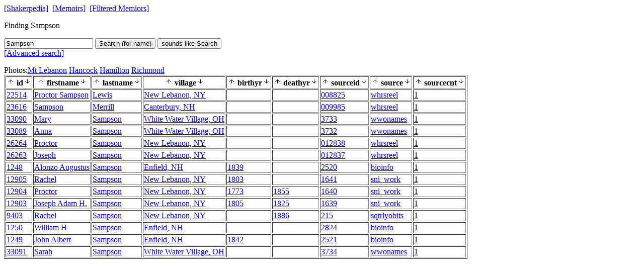

--- FILE ---
content_type: text/html; charset=UTF-8
request_url: https://memoirs.shakerpedia.com/index.php/search/search?key=Sampson&fld=lastname&dir=A
body_size: 1525
content:
<script src="/js/limitPop.js" type="text/javascript" ></script><a href=http://www.shakerpedia.com/>[Shakerpedia]</a>&nbsp;
<a href=/>[Memoirs]</a>&nbsp;
<a href='/index.php/filter'>[Filtered Memiors]</a>
<br>
<p>
Finding Sampson
<form action="/index.php/search/search">
<input name=key width=100 value="Sampson">
<input type=hidden value='' name=startyr>
<input type=hidden value='' name=endyr>
<button name=searchtype value=reg>Search (for name) </button>
<button name=searchtype value=sounds>sounds like Search</button>
<br>
<a href="/index.php/filter">[Advanced search]</a>
</form>
Photos:<a href='http://shakerml.pastperfectonline.com/photo?utf8=%E2%9C%93&searchButton=Search&search_criteria=Sampson' target=_name title='Mt Lebanon' >Mt Lebanon</a> <a href='http://hancockshakervillage.pastperfectonline.com/photo?utf8=%E2%9C%93&searchButton=Search&search_criteria=Sampson' target=_name title='Hancock' >Hancock</a> <a href='http://contentdm6.hamilton.edu/cdm/search/field/subjec/mode/exact/conn/and/order/title?collection=sha-pho%21sha-pos%21sha-ste%21sha-car%21sha-lab&hnode=157&searchterm=Sampson' target=_name title='Hamilton' >Hamilton</a> <a href='http://www.shakerpedia.com/shakerref/?filter=&idx=dict&s=&search=Sampson' target=_name title='Richmond' >Richmond</a> <table border=1>
<tr>
<th><a href='http://memoirs.shakerpedia.com/index.php/search/search?key=Sampson&fld=id&dir=D'><img src=/images/arrowUp.gif></a> id<a href='http://memoirs.shakerpedia.com/index.php/search/search?key=Sampson&fld=id&dir=A'><img src=/images/arrowDown.gif></a> <th><a href='http://memoirs.shakerpedia.com/index.php/search/search?key=Sampson&fld=firstname&dir=D'><img src=/images/arrowUp.gif></a> firstname<a href='http://memoirs.shakerpedia.com/index.php/search/search?key=Sampson&fld=firstname&dir=A'><img src=/images/arrowDown.gif></a> <th><a href='http://memoirs.shakerpedia.com/index.php/search/search?key=Sampson&fld=lastname&dir=D'><img src=/images/arrowUp.gif></a> lastname<a href='http://memoirs.shakerpedia.com/index.php/search/search?key=Sampson&fld=lastname&dir=A'><img src=/images/arrowDown.gif></a> <th><a href='http://memoirs.shakerpedia.com/index.php/search/search?key=Sampson&fld=village&dir=D'><img src=/images/arrowUp.gif></a> village<a href='http://memoirs.shakerpedia.com/index.php/search/search?key=Sampson&fld=village&dir=A'><img src=/images/arrowDown.gif></a> <th><a href='http://memoirs.shakerpedia.com/index.php/search/search?key=Sampson&fld=birthyr&dir=D'><img src=/images/arrowUp.gif></a> birthyr<a href='http://memoirs.shakerpedia.com/index.php/search/search?key=Sampson&fld=birthyr&dir=A'><img src=/images/arrowDown.gif></a> <th><a href='http://memoirs.shakerpedia.com/index.php/search/search?key=Sampson&fld=deathyr&dir=D'><img src=/images/arrowUp.gif></a> deathyr<a href='http://memoirs.shakerpedia.com/index.php/search/search?key=Sampson&fld=deathyr&dir=A'><img src=/images/arrowDown.gif></a> <th><a href='http://memoirs.shakerpedia.com/index.php/search/search?key=Sampson&fld=sourceid&dir=D'><img src=/images/arrowUp.gif></a> sourceid<a href='http://memoirs.shakerpedia.com/index.php/search/search?key=Sampson&fld=sourceid&dir=A'><img src=/images/arrowDown.gif></a> <th><a href='http://memoirs.shakerpedia.com/index.php/search/search?key=Sampson&fld=source&dir=D'><img src=/images/arrowUp.gif></a> source<a href='http://memoirs.shakerpedia.com/index.php/search/search?key=Sampson&fld=source&dir=A'><img src=/images/arrowDown.gif></a> <th><a href='http://memoirs.shakerpedia.com/index.php/search/search?key=Sampson&fld=sourcecnt&dir=D'><img src=/images/arrowUp.gif></a> sourcecnt<a href='http://memoirs.shakerpedia.com/index.php/search/search?key=Sampson&fld=sourcecnt&dir=A'><img src=/images/arrowDown.gif></a> <tr>
<td><a href='/index.php/mem/detail/Lewis/Proctor%20Sampson' target=_blank>22514</a><td><a href='/index.php/mem/detail/Lewis/Proctor%20Sampson' target=_blank>Proctor Sampson</a><td><a href='/index.php/mem/detail/Lewis/Proctor%20Sampson' target=_blank>Lewis</a><td><a href='/index.php/mem/detail/Lewis/Proctor%20Sampson' target=_blank>New Lebanon, NY</a><td><a href='/index.php/mem/detail/Lewis/Proctor%20Sampson' target=_blank></a><td><a href='/index.php/mem/detail/Lewis/Proctor%20Sampson' target=_blank></a><td><a href='/index.php/mem/detail/Lewis/Proctor%20Sampson' target=_blank>008825</a><td><a href='/index.php/mem/detail/Lewis/Proctor%20Sampson' target=_blank>whrsreel</a><td><a href='/index.php/mem/detail/Lewis/Proctor%20Sampson' target=_blank>1</a>
<tr>
<td><a href='/index.php/mem/detail/Merrill/Sampson' target=_blank>23616</a><td><a href='/index.php/mem/detail/Merrill/Sampson' target=_blank>Sampson</a><td><a href='/index.php/mem/detail/Merrill/Sampson' target=_blank>Merrill</a><td><a href='/index.php/mem/detail/Merrill/Sampson' target=_blank>Canterbury, NH</a><td><a href='/index.php/mem/detail/Merrill/Sampson' target=_blank></a><td><a href='/index.php/mem/detail/Merrill/Sampson' target=_blank></a><td><a href='/index.php/mem/detail/Merrill/Sampson' target=_blank>009985</a><td><a href='/index.php/mem/detail/Merrill/Sampson' target=_blank>whrsreel</a><td><a href='/index.php/mem/detail/Merrill/Sampson' target=_blank>1</a>
<tr>
<td><a href='/index.php/mem/detail/Sampson/Mary' target=_blank>33090</a><td><a href='/index.php/mem/detail/Sampson/Mary' target=_blank>Mary</a><td><a href='/index.php/mem/detail/Sampson/Mary' target=_blank>Sampson</a><td><a href='/index.php/mem/detail/Sampson/Mary' target=_blank>White Water Village, OH</a><td><a href='/index.php/mem/detail/Sampson/Mary' target=_blank></a><td><a href='/index.php/mem/detail/Sampson/Mary' target=_blank></a><td><a href='/index.php/mem/detail/Sampson/Mary' target=_blank>3733</a><td><a href='/index.php/mem/detail/Sampson/Mary' target=_blank>wwonames</a><td><a href='/index.php/mem/detail/Sampson/Mary' target=_blank>1</a>
<tr>
<td><a href='/index.php/mem/detail/Sampson/Anna' target=_blank>33089</a><td><a href='/index.php/mem/detail/Sampson/Anna' target=_blank>Anna</a><td><a href='/index.php/mem/detail/Sampson/Anna' target=_blank>Sampson</a><td><a href='/index.php/mem/detail/Sampson/Anna' target=_blank>White Water Village, OH</a><td><a href='/index.php/mem/detail/Sampson/Anna' target=_blank></a><td><a href='/index.php/mem/detail/Sampson/Anna' target=_blank></a><td><a href='/index.php/mem/detail/Sampson/Anna' target=_blank>3732</a><td><a href='/index.php/mem/detail/Sampson/Anna' target=_blank>wwonames</a><td><a href='/index.php/mem/detail/Sampson/Anna' target=_blank>1</a>
<tr>
<td><a href='/index.php/mem/detail/Sampson/Proctor' target=_blank>26264</a><td><a href='/index.php/mem/detail/Sampson/Proctor' target=_blank>Proctor</a><td><a href='/index.php/mem/detail/Sampson/Proctor' target=_blank>Sampson</a><td><a href='/index.php/mem/detail/Sampson/Proctor' target=_blank>New Lebanon, NY</a><td><a href='/index.php/mem/detail/Sampson/Proctor' target=_blank></a><td><a href='/index.php/mem/detail/Sampson/Proctor' target=_blank></a><td><a href='/index.php/mem/detail/Sampson/Proctor' target=_blank>012838</a><td><a href='/index.php/mem/detail/Sampson/Proctor' target=_blank>whrsreel</a><td><a href='/index.php/mem/detail/Sampson/Proctor' target=_blank>1</a>
<tr>
<td><a href='/index.php/mem/detail/Sampson/Joseph' target=_blank>26263</a><td><a href='/index.php/mem/detail/Sampson/Joseph' target=_blank>Joseph</a><td><a href='/index.php/mem/detail/Sampson/Joseph' target=_blank>Sampson</a><td><a href='/index.php/mem/detail/Sampson/Joseph' target=_blank>New Lebanon, NY</a><td><a href='/index.php/mem/detail/Sampson/Joseph' target=_blank></a><td><a href='/index.php/mem/detail/Sampson/Joseph' target=_blank></a><td><a href='/index.php/mem/detail/Sampson/Joseph' target=_blank>012837</a><td><a href='/index.php/mem/detail/Sampson/Joseph' target=_blank>whrsreel</a><td><a href='/index.php/mem/detail/Sampson/Joseph' target=_blank>1</a>
<tr>
<td><a href='/index.php/mem/detail/Sampson/Alonzo%20Augustus' target=_blank>1248</a><td><a href='/index.php/mem/detail/Sampson/Alonzo%20Augustus' target=_blank>Alonzo Augustus</a><td><a href='/index.php/mem/detail/Sampson/Alonzo%20Augustus' target=_blank>Sampson</a><td><a href='/index.php/mem/detail/Sampson/Alonzo%20Augustus' target=_blank>Enfield, NH</a><td><a href='/index.php/mem/detail/Sampson/Alonzo%20Augustus' target=_blank>1839</a><td><a href='/index.php/mem/detail/Sampson/Alonzo%20Augustus' target=_blank></a><td><a href='/index.php/mem/detail/Sampson/Alonzo%20Augustus' target=_blank>2520</a><td><a href='/index.php/mem/detail/Sampson/Alonzo%20Augustus' target=_blank>bioinfo</a><td><a href='/index.php/mem/detail/Sampson/Alonzo%20Augustus' target=_blank>1</a>
<tr>
<td><a href='/index.php/mem/detail/Sampson/Rachel' target=_blank>12905</a><td><a href='/index.php/mem/detail/Sampson/Rachel' target=_blank> Rachel</a><td><a href='/index.php/mem/detail/Sampson/Rachel' target=_blank>Sampson</a><td><a href='/index.php/mem/detail/Sampson/Rachel' target=_blank>New Lebanon, NY</a><td><a href='/index.php/mem/detail/Sampson/Rachel' target=_blank>1803</a><td><a href='/index.php/mem/detail/Sampson/Rachel' target=_blank></a><td><a href='/index.php/mem/detail/Sampson/Rachel' target=_blank>1641</a><td><a href='/index.php/mem/detail/Sampson/Rachel' target=_blank>sni_work</a><td><a href='/index.php/mem/detail/Sampson/Rachel' target=_blank>1</a>
<tr>
<td><a href='/index.php/mem/detail/Sampson/Proctor' target=_blank>12904</a><td><a href='/index.php/mem/detail/Sampson/Proctor' target=_blank> Proctor</a><td><a href='/index.php/mem/detail/Sampson/Proctor' target=_blank>Sampson</a><td><a href='/index.php/mem/detail/Sampson/Proctor' target=_blank>New Lebanon, NY</a><td><a href='/index.php/mem/detail/Sampson/Proctor' target=_blank>1773</a><td><a href='/index.php/mem/detail/Sampson/Proctor' target=_blank>1855</a><td><a href='/index.php/mem/detail/Sampson/Proctor' target=_blank>1640</a><td><a href='/index.php/mem/detail/Sampson/Proctor' target=_blank>sni_work</a><td><a href='/index.php/mem/detail/Sampson/Proctor' target=_blank>1</a>
<tr>
<td><a href='/index.php/mem/detail/Sampson/Joseph%20Adam%20H.' target=_blank>12903</a><td><a href='/index.php/mem/detail/Sampson/Joseph%20Adam%20H.' target=_blank> Joseph Adam H.</a><td><a href='/index.php/mem/detail/Sampson/Joseph%20Adam%20H.' target=_blank>Sampson</a><td><a href='/index.php/mem/detail/Sampson/Joseph%20Adam%20H.' target=_blank>New Lebanon, NY</a><td><a href='/index.php/mem/detail/Sampson/Joseph%20Adam%20H.' target=_blank>1805</a><td><a href='/index.php/mem/detail/Sampson/Joseph%20Adam%20H.' target=_blank>1825</a><td><a href='/index.php/mem/detail/Sampson/Joseph%20Adam%20H.' target=_blank>1639</a><td><a href='/index.php/mem/detail/Sampson/Joseph%20Adam%20H.' target=_blank>sni_work</a><td><a href='/index.php/mem/detail/Sampson/Joseph%20Adam%20H.' target=_blank>1</a>
<tr>
<td><a href='/index.php/mem/detail/Sampson/Rachel' target=_blank>9403</a><td><a href='/index.php/mem/detail/Sampson/Rachel' target=_blank>Rachel</a><td><a href='/index.php/mem/detail/Sampson/Rachel' target=_blank>Sampson</a><td><a href='/index.php/mem/detail/Sampson/Rachel' target=_blank>New Lebanon, NY</a><td><a href='/index.php/mem/detail/Sampson/Rachel' target=_blank></a><td><a href='/index.php/mem/detail/Sampson/Rachel' target=_blank>1886</a><td><a href='/index.php/mem/detail/Sampson/Rachel' target=_blank>215</a><td><a href='/index.php/mem/detail/Sampson/Rachel' target=_blank>sqtrlyobits</a><td><a href='/index.php/mem/detail/Sampson/Rachel' target=_blank>1</a>
<tr>
<td><a href='/index.php/mem/detail/Sampson/William%20H' target=_blank>1250</a><td><a href='/index.php/mem/detail/Sampson/William%20H' target=_blank>William H</a><td><a href='/index.php/mem/detail/Sampson/William%20H' target=_blank>Sampson</a><td><a href='/index.php/mem/detail/Sampson/William%20H' target=_blank>Enfield, NH</a><td><a href='/index.php/mem/detail/Sampson/William%20H' target=_blank></a><td><a href='/index.php/mem/detail/Sampson/William%20H' target=_blank></a><td><a href='/index.php/mem/detail/Sampson/William%20H' target=_blank>2824</a><td><a href='/index.php/mem/detail/Sampson/William%20H' target=_blank>bioinfo</a><td><a href='/index.php/mem/detail/Sampson/William%20H' target=_blank>1</a>
<tr>
<td><a href='/index.php/mem/detail/Sampson/John%20Albert' target=_blank>1249</a><td><a href='/index.php/mem/detail/Sampson/John%20Albert' target=_blank>John Albert</a><td><a href='/index.php/mem/detail/Sampson/John%20Albert' target=_blank>Sampson</a><td><a href='/index.php/mem/detail/Sampson/John%20Albert' target=_blank>Enfield, NH</a><td><a href='/index.php/mem/detail/Sampson/John%20Albert' target=_blank>1842</a><td><a href='/index.php/mem/detail/Sampson/John%20Albert' target=_blank></a><td><a href='/index.php/mem/detail/Sampson/John%20Albert' target=_blank>2521</a><td><a href='/index.php/mem/detail/Sampson/John%20Albert' target=_blank>bioinfo</a><td><a href='/index.php/mem/detail/Sampson/John%20Albert' target=_blank>1</a>
<tr>
<td><a href='/index.php/mem/detail/Sampson/Sarah' target=_blank>33091</a><td><a href='/index.php/mem/detail/Sampson/Sarah' target=_blank>Sarah</a><td><a href='/index.php/mem/detail/Sampson/Sarah' target=_blank>Sampson</a><td><a href='/index.php/mem/detail/Sampson/Sarah' target=_blank>White Water Village, OH</a><td><a href='/index.php/mem/detail/Sampson/Sarah' target=_blank></a><td><a href='/index.php/mem/detail/Sampson/Sarah' target=_blank></a><td><a href='/index.php/mem/detail/Sampson/Sarah' target=_blank>3734</a><td><a href='/index.php/mem/detail/Sampson/Sarah' target=_blank>wwonames</a><td><a href='/index.php/mem/detail/Sampson/Sarah' target=_blank>1</a>
</table>
<p>


--- FILE ---
content_type: application/javascript
request_url: https://memoirs.shakerpedia.com/js/limitPop.js
body_size: 465
content:

function limitedPop() {
    var win = window.open("", "About Limited", 
	"toolbar=no, location=no, directories=no, status=no, menubar=no, scrollbars=yes, resizable=yes, width=780, height=200, top="
	+(screen.height-400)+", left="+(screen.width-840));
    win.document.body.innerHTML = 

	"<title>About limited</title>Note: to get access to the records marked 'limited' you must:<br>"+
"<dd>Request to Create an account at Shakerpedia" +
"<dd>Request Friends status from the system administrator," +
"<dd>if granted, then some limited data will be made available, when you browse related entries.<p>" +
"<dt><a href=http://www.shakerpedia.com/wiki/Special:RequestAccount target=_blank>Request account</a><br>"
;

}
